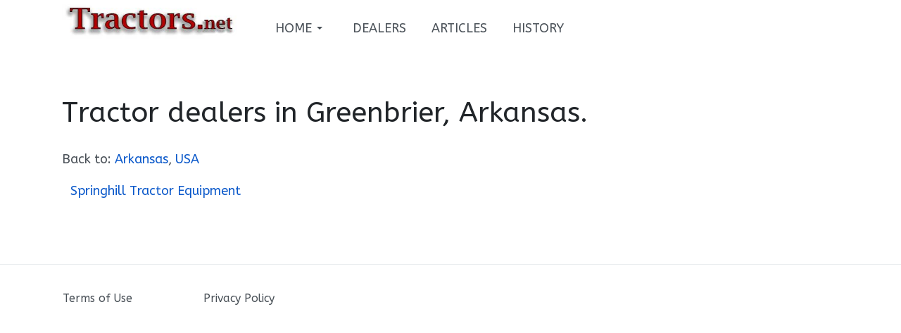

--- FILE ---
content_type: text/html; charset=utf-8
request_url: https://tractors.net/city?cid=arkansas&uid=greenbrier
body_size: 2959
content:
<!DOCTYPE html>
<html xmlns="http://www.w3.org/1999/xhtml" class="j5" xml:lang="en-gb" lang="en-gb" dir="ltr">

<head>
  <!-- Global site tag (gtag.js) - Google Analytics -->
<script async src="https://www.googletagmanager.com/gtag/js?id=UA-76777-20"></script>
<script>
  window.dataLayer = window.dataLayer || [];
  function gtag(){dataLayer.push(arguments);}
  gtag('js', new Date());
  gtag('config', 'UA-76777-20');
</script>
<script async src="https://pagead2.googlesyndication.com/pagead/js/adsbygoogle.js?client=ca-pub-2384151290774198" crossorigin="anonymous"></script>
  <meta charset="utf-8">
	<meta name="robots" content="index, follow">
	<meta name="description" content="A list of all tractor dealers located in Greenbrier, Arkansas">
	<meta name="generator" content="Joomla! - Open Source Content Management">
	<title>Tractor dealers in Greenbrier, Arkansas. - Tractors</title>
	<link href="/favicon.ico" rel="icon" type="image/vnd.microsoft.icon">
<link href="/plugins/system/t4/themes/base/vendors/font-awesome5/css/all.min.css?ffe6da" rel="stylesheet">
	<link href="/plugins/system/t4/themes/base/vendors/font-awesome/css/font-awesome.min.css?ffe6da" rel="stylesheet">
	<link href="/templates/ja_purity_iv/js/owl-carousel/owl.carousel.min.css?ffe6da" rel="stylesheet">
	<link href="/templates/ja_purity_iv/js/aos/style.css?ffe6da" rel="stylesheet">
	<link href="/media/vendor/joomla-custom-elements/css/joomla-alert.min.css?0.4.1" rel="stylesheet">
	<link href="/media/plg_system_jcepro/site/css/content.min.css?86aa0286b6232c4a5b58f892ce080277" rel="stylesheet">
	<link href="https://fonts.googleapis.com/css?family=ABeeZee" rel="stylesheet">
	<link href="/templates/ja_purity_iv/css/template.css?a03658badb642f678e0f19ce3a5361a3" rel="stylesheet">
	<link href="/media/t4/css/16.css?cf465e0cbeb63698734c51ba25b889de" rel="stylesheet">
<script src="/media/vendor/jquery/js/jquery.min.js?3.7.1"></script>
	<script src="/templates/ja_purity_iv/js/imagesloaded.pkgd.min.js?ffe6da"></script>
	<script src="/media/legacy/js/jquery-noconflict.min.js?504da4"></script>
	<script src="/media/vendor/jquery-migrate/js/jquery-migrate.min.js?3.5.2"></script>
	<script src="/templates/ja_purity_iv/js/owl-carousel/owl.carousel.min.js?ffe6da"></script>
	<script src="/templates/ja_purity_iv/js/aos/script.js?ffe6da"></script>
	<script src="/templates/ja_purity_iv/js/jquery.cookie.js?ffe6da"></script>
	<script src="/templates/ja_purity_iv/js/isotope.pkgd.min.js?ffe6da"></script>
	<script type="application/json" class="joomla-script-options new">{"joomla.jtext":{"ERROR":"Error","MESSAGE":"Message","NOTICE":"Notice","WARNING":"Warning","JCLOSE":"Close","JOK":"OK","JOPEN":"Open"},"system.paths":{"root":"","rootFull":"https:\/\/tractors.net\/","base":"","baseFull":"https:\/\/tractors.net\/"},"csrf.token":"22cf6372547cb715190354bd3391d8b2"}</script>
	<script src="/media/system/js/core.min.js?a3d8f8"></script>
	<script src="/media/system/js/messages.min.js?9a4811" type="module"></script>
	<script src="/media/vendor/bootstrap/js/dropdown.min.js?5.3.8" type="module"></script>
	<script src="/media/vendor/bootstrap/js/collapse.min.js?5.3.8" type="module"></script>
	<script src="/templates/ja_purity_iv/js/template.js"></script>
	<script src="/plugins/system/t4/themes/base/js/base.js?ffe6da"></script>
	<script src="/plugins/system/t4/themes/base/js/megamenu.js"></script>
	<script type="application/ld+json">{"@context":"https://schema.org","@graph":[{"@type":"Organization","@id":"https://tractors.net/#/schema/Organization/base","name":"Tractors","url":"https://tractors.net/"},{"@type":"WebSite","@id":"https://tractors.net/#/schema/WebSite/base","url":"https://tractors.net/","name":"Tractors","publisher":{"@id":"https://tractors.net/#/schema/Organization/base"}},{"@type":"WebPage","@id":"https://tractors.net/#/schema/WebPage/base","url":"https://tractors.net/city?cid=arkansas&amp;uid=greenbrier","name":"Tractor dealers in Greenbrier, Arkansas. - Tractors","description":"REPLACE","isPartOf":{"@id":"https://tractors.net/#/schema/WebSite/base"},"about":{"@id":"https://tractors.net/#/schema/Organization/base"},"inLanguage":"en-GB"},{"@type":"Article","@id":"https://tractors.net/#/schema/com_content/article/3","name":"Tractor dealers in Greenbrier, Arkansas.","headline":"Tractor dealers in Greenbrier, Arkansas.","inLanguage":"en-GB","isPartOf":{"@id":"https://tractors.net/#/schema/WebPage/base"}}]}</script>


  <meta name="viewport"  content="width=device-width, initial-scale=1, maximum-scale=1, user-scalable=yes"/>
  <style>
    @-webkit-viewport   { width: device-width; }
    @-moz-viewport      { width: device-width; }
    @-ms-viewport       { width: device-width; }
    @-o-viewport        { width: device-width; }
    @viewport           { width: device-width; }
  </style>
  <meta name="HandheldFriendly" content="true"/>
  <meta name="apple-mobile-web-app-capable" content="YES"/>
  <!-- //META FOR IOS & HANDHELD -->
  
</head>

<body class="site-default navigation-default theme-default layout-default nav-breakpoint-lg com_content view-article item-209 loaded-bs5" data-jver="5">
  
  
  <div class="t4-wrapper">
    <div class="t4-content">
      <div class="t4-content-inner">
        
<div id="t4-header" class="t4-section  t4-header">
<div class="t4-section-inner container"><div class="t4-row row">
<div class="t4-col logo col-sm col-md-3">


<div class="custom"  >
	<p><img src="/images/tractor-logo-01.jpg" alt="Tractor Restoration" title="Tractor Restoration" /></p></div>

</div>
<div class="t4-col mainnav col-sm">
<div class="t4-navbar">
  
<nav class="navbar navbar-expand-lg">
<button class="navbar-toggler" type="button" data-bs-toggle="collapse" data-bs-target="#t4-megamenu-mainmenu" aria-controls="t4-megamenu-mainmenu" aria-expanded="false" aria-label="Toggle navigation" style="display: none;">
    <i class="fa fa-bars toggle-bars"></i>
</button>
	<div id="t4-megamenu-mainmenu" class="t4-megamenu collapse navbar-collapse slide animate" data-duration="400">

<ul class="nav navbar-nav level0"  itemscope="itemscope" itemtype="http://www.schema.org/SiteNavigationElement">
<li class="nav-item default dropdown mega" data-id="101" data-level="1" data-align="center"><a href="/" itemprop="url" class="nav-link dropdown-toggle" role="button" aria-haspopup="true" aria-expanded="false" data-bs-toggle=""><span itemprop="name"><span class="menu-item-title">Home</span></span><i class="item-caret"></i></a>
<div class="dropdown-menu mega-dropdown-menu">
	<div class="mega-dropdown-inner">
	
			<div class="row">
																									</div>
		
	</div>
</div>
</li>
<li class="nav-item" data-id="223" data-level="1"><a href="/usa" itemprop="url" class="nav-link"><span itemprop="name"><span class="menu-item-title">Dealers</span></span></a></li><li class="nav-item" data-id="268" data-level="1"><a href="/articles" itemprop="url" class="nav-link"><span itemprop="name"><span class="menu-item-title">Articles</span></span></a></li><li class="nav-item" data-id="269" data-level="1"><a href="/history" itemprop="url" class="nav-link"><span itemprop="name"><span class="menu-item-title">History</span></span></a></li></ul></div>
</nav>

  <nav class="navbar-expand-lg">
    <button class="navbar-toggler" type="button" data-bs-toggle="collapse" data-bs-target="#t4-megamenu-mainmenu" aria-controls="t4-megamenu-mainmenu" aria-expanded="false" aria-label="Toggle navigation">
        <i class="fa fa-bars toggle-bars"></i>
    </button>
</nav>
  
</div>

</div>
</div></div>
</div>






<div id="t4-main-body" class="t4-section  t4-main-body">
<div class="t4-section-inner container"><div class="t4-row row">
<div class="t4-col col-md">
<div id="system-message-container" aria-live="polite"></div>
<div class="com-content-article item-page" itemscope itemtype="https://schema.org/Article">
	<meta itemprop="inLanguage" content="en-GB">

	
	
		
		<div class="page-header">
					<h2 itemprop="headline">
				Tractor dealers in Greenbrier, Arkansas.			</h2>
		
					
		
		
		
	</div>
	
	<div class="article-aside">

	
						
	</div>

	
		
				
			
		
	
	<div itemprop="articleBody" class="article-body">
		<p>Back to: <a href='/state?cid=arkansas'>Arkansas</a>, <a href='/usa'>USA</a><br /><div id='list' style='font-size:18px;'><div><a href="/dealer?cid=arkansas&uid=greenbrier&wid=springhill-tractor-equipment">Springhill&nbsp;Tractor&nbsp;Equipment</a></div></div><style>div#list {-webkit-columns:14em;-moz-columns:14em;columns:14em;-webkit-column-gap:10px;-moz-column-gap:10px;column-gap:10px;-webkit-column-rule:2px outset #aaa;-moz-column-rule:2px outset #aaa;column-rule:2px outset #aaa;width:100%;}div#list div {padding:0 5px 0 12px}</style></p> 	</div>

	
	
	
		
	
		</div>
</div>


</div></div>
</div>




<div id="t4-footer" class="t4-section  t4-footer  border-top">
<div class="t4-section-inner container"><div class="t4-row row">
<div class="t4-col footer col-sm">


<div class="custom"  >
	<table>
<tbody>
<tr>
<td style="width: 200px;"><a href="/terms-of-use.php" target="_blank">Terms of Use</a></td>
<td style="width: 200px;"><a href="/privacy_policy.php" target="_blank">Privacy Policy</a></td>
</tr>
</tbody>
</table></div>

</div>

</div></div>
</div>
      </div>
    </div>
  </div>
  
<script defer src="https://static.cloudflareinsights.com/beacon.min.js/vcd15cbe7772f49c399c6a5babf22c1241717689176015" integrity="sha512-ZpsOmlRQV6y907TI0dKBHq9Md29nnaEIPlkf84rnaERnq6zvWvPUqr2ft8M1aS28oN72PdrCzSjY4U6VaAw1EQ==" data-cf-beacon='{"version":"2024.11.0","token":"aa94fbfd27c34f058c75da5221cc9497","r":1,"server_timing":{"name":{"cfCacheStatus":true,"cfEdge":true,"cfExtPri":true,"cfL4":true,"cfOrigin":true,"cfSpeedBrain":true},"location_startswith":null}}' crossorigin="anonymous"></script>
</body>
</html>


--- FILE ---
content_type: text/html; charset=utf-8
request_url: https://www.google.com/recaptcha/api2/aframe
body_size: 271
content:
<!DOCTYPE HTML><html><head><meta http-equiv="content-type" content="text/html; charset=UTF-8"></head><body><script nonce="q9SFRGOnvFVNNZ0zKMdO0A">/** Anti-fraud and anti-abuse applications only. See google.com/recaptcha */ try{var clients={'sodar':'https://pagead2.googlesyndication.com/pagead/sodar?'};window.addEventListener("message",function(a){try{if(a.source===window.parent){var b=JSON.parse(a.data);var c=clients[b['id']];if(c){var d=document.createElement('img');d.src=c+b['params']+'&rc='+(localStorage.getItem("rc::a")?sessionStorage.getItem("rc::b"):"");window.document.body.appendChild(d);sessionStorage.setItem("rc::e",parseInt(sessionStorage.getItem("rc::e")||0)+1);localStorage.setItem("rc::h",'1768364554569');}}}catch(b){}});window.parent.postMessage("_grecaptcha_ready", "*");}catch(b){}</script></body></html>